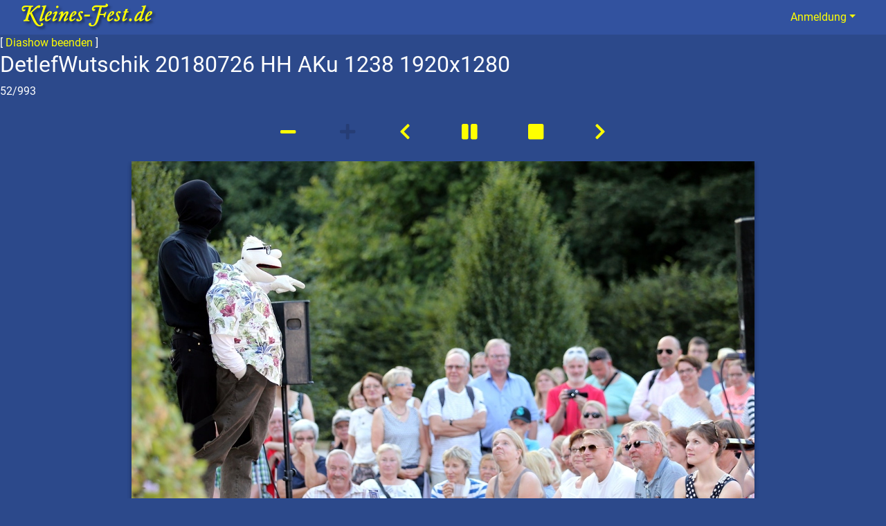

--- FILE ---
content_type: text/html; charset=utf-8
request_url: https://www.kleines-fest.de/piwigo/picture.php?/29718/tags/3-herrenhausen&slideshow=+period-1
body_size: 3274
content:
<!DOCTYPE html>
<html lang="de" dir="ltr">
<head>
    <meta http-equiv="Content-Type" content="text/html; charset=utf-8">
    <meta name="generator" content="Piwigo (aka PWG), see piwigo.org">
    <meta name="viewport" content="width=device-width, initial-scale=1.0, maximum-scale=1.0, viewport-fit=cover">
    <meta name="mobile-web-app-capable" content="yes">
    <meta name="apple-mobile-web-app-capable" content="yes">
    <meta name="apple-mobile-web-app-status-bar-style" content="black-translucent">
    <meta http-equiv="X-UA-Compatible" content="IE=edge">
    <meta name="author" content="Andreas Küster | Dennis Menzel | Kleines-Fest.de">
    <meta name="keywords" content="2018, Hannover, Herrenhausen, Kleines Fest im großen Garten, Kleines Fest im Großen Garten, Kleines Fest im Großen Park, Kleines Fest im Großen Kurpark, Hannover, Herrenhausen, Großer Garten, Großen Park, Großen Kurpark, Herrenhausen, Ludwigslust, Bad Pyrmont, Festspiele, Festwochen, Kultur, Festival, Feuerwerk, Musik, Theater, Masken, Mimen, Märchen, Musikanten, Gaukler, Clowns, Kommödianten, Artisten, Tänzerinnen, Cabaret, Kabarett, Show, Comedy">
    <meta name="description" content="DanielBurley 20180726 HH AKu 1206 1920x1280 - Kleines-Fest.de Galerie">

    <title>Kleines-Fest.de Galerie</title>
  
    <link rel="shortcut icon" type="image/x-icon" href="themes/default/icon/favicon.ico">
    <link rel="icon" sizes="192x192" href="themes/bootstrap_darkroom/img/logo.png">
    <link rel="apple-touch-icon" sizes="192x192" href="themes/bootstrap_darkroom/img/logo.png">
    <link rel="start" title="Startseite" href="/piwigo/" >
    <link rel="search" title="Suchen" href="search.php">
    <link rel="first" title="Erste Seite" href="picture/KF_B_20180726_HH_Den_1155_1920x1280/tags/3-herrenhausen?slideshow=+period-1">
    <link rel="prev" title="Zurück" href="picture/ClaudiaSchnuerer_20180726_HH_Den_9676_1920x1280/tags/3-herrenhausen?slideshow=+period-1">
    <link rel="next" title="Vorwärts" href="picture/DetlefWutschik_20180726_HH_AKu_1238_1920x1280/tags/3-herrenhausen?slideshow=+period-1">
    <link rel="last" title="Letzte Seite" href="picture/Zen_del_Sur__20220709_HH_AKu__6388_1920x1280/tags/3-herrenhausen?slideshow=+period-1">
    <link rel="up" title="Vorschaubilder" href="index/tags/3-herrenhausen">
    <link rel="canonical" href="picture/DanielBurley_20180726_HH_AKu_1206_1920x1280">
    <meta http-equiv="refresh" content="1;url=picture/DetlefWutschik_20180726_HH_AKu_1238_1920x1280/tags/3-herrenhausen?slideshow=+period-1">

     <link rel="stylesheet" type="text/css" href="_data/combined/4hkaf3.css">

    <meta name="robots" content="noindex,nofollow">
<meta name="robots" content="index, follow">

<meta property="og:url" content="https://www.kleines-fest.de/piwigo/picture.php?/29718/tags/3-herrenhausen&slideshow=+period-1">
<meta property="og:type" content="website">
<meta property="og:title" content="DanielBurley 20180726 HH AKu 1206 1920x1280">
<meta property="og:image" content="https://www.kleines-fest.de/piwigo/upload/2018/07/29/20180729171110-a8a7db9e.jpg">
<meta property="og:image:type" content="image/jpeg">
<link rel="prerender" href="picture/DetlefWutschik_20180726_HH_AKu_1238_1920x1280/tags/3-herrenhausen?slideshow=+period-1"><style type="text/css">
.scrollup {
    width:48px; height:48px; opacity:0.7; position:fixed; border-radius:24px;
    bottom:50px; right:50px; display:none; z-index:1000; border:none !important;
    text-decoration:none !important; background-color: #3c69d6; text-align: center;
    padding-top: 6px;
}
.scrollup:hover { opacity:1; color: #ff0; }</style>
</head>

<body id="thePicturePage" class="section-tags tag-3 image-29718 "  data-infos='{"section":"tags","tag_ids":["3"],"image_id":"29718"}'>


<a href="#" class="scrollup"><i class="fas fa-2x fa-chevron-up"></i></a><div id="wrapper">
        <nav class="navbar navbar-expand-lg navbar-main bg-dark navbar-dark">
            <div class="container-fluid">
              <a class="navbar-brand mr-auto" href="https://www.kleines-fest.de"><img class="img-fluid" src="themes/kf_bootstrap/Kleines-Fest-de-Logo.png" alt="Kleines-Fest.de Galerie"/></a>
                <button type="button" class="navbar-toggler" data-toggle="collapse" data-target="#navbar-menubar" aria-controls="navbar-menubar" aria-expanded="false" aria-label="Toggle navigation">
                    <span class="fas fa-bars"></span>
                </button>
                <div class="collapse navbar-collapse" id="navbar-menubar">
<!-- Start of menubar.tpl -->
<ul class="navbar-nav ml-auto">

<li class="nav-item dropdown" id="identificationDropdown">

    <a href="#" class="nav-link dropdown-toggle" data-toggle="dropdown">Anmeldung</a>
    <div class="dropdown-menu dropdown-menu-right" role="menu">
<div class="dropdown-header"><form class="navbar-form" method="post" action="identification.php" id="quickconnect"><div class="form-group"><input class="form-control mb-2" type="text" name="username" id="username" value="" placeholder="Benutzername"><input class="form-control" type="password" name="password" id="password" placeholder="Passwort"></div><div class="form-check checkbox"><label class="form-check-label"><input class="form-check-input" type="checkbox" name="remember_me" id="remember_me" value="1"> Auto-Login</label></div><input type="hidden" name="redirect" value="%2Fpiwigo%2Fpicture.php%3F%2F29718%2Ftags%2F3-herrenhausen%26slideshow%3D%2Bperiod-1"><button type="submit" class="btn btn-primary btn-raised" name="login">Anmeldung</button></form></div>    </div>


</li>

</ul>
<!-- End of menubar.tpl -->

                </div>
            </div>
        </nav>





<!-- End of header.tpl -->
<div id="slideshow">
	<div id="imageHeaderBar">
	  <div class="browsePath">
		[ <a href="picture/DanielBurley_20180726_HH_AKu_1206_1920x1280/tags/3-herrenhausen">Diashow beenden</a> ]
			<h2 class="showtitle">DanielBurley 20180726 HH AKu 1206 1920x1280</h2>
	  </div>
	</div>

	<div id="imageToolBar">
	  <div class="imageNumber">51/993</div>
    <div id="navigationButtons" class="col-12 py-2">
	<a href="picture/DanielBurley_20180726_HH_AKu_1206_1920x1280/tags/3-herrenhausen?slideshow=+period-2" title="Diashow langsamer" class="pwg-state-default pwg-button">
	    <i class="fas fa-minus" aria-hiden="true"></i>
	</a>
        <i class="fas fa-plus" aria-hidden="true"></i>
<a href="picture/ClaudiaSchnuerer_20180726_HH_Den_9676_1920x1280/tags/3-herrenhausen?slideshow=+period-1" title="Zurück : ClaudiaSchnuerer 20180726 HH Den 9676 1920x1280" id="navPrevPicture"><i class="fas fa-chevron-left" aria-hidden="true"></i></a>	<a href="picture/DanielBurley_20180726_HH_AKu_1206_1920x1280/tags/3-herrenhausen?slideshow=+period-1+play-false" title="Diashow anhalten">
	    <i class="fas fa-pause" aria-hidden="true"></i>
	</a>
        <a href="picture/DanielBurley_20180726_HH_AKu_1206_1920x1280/tags/3-herrenhausen" title="Diashow beenden">
            <i class="fas fa-stop" aria-hidden="true"></i>
        </a>
<a href="picture/DetlefWutschik_20180726_HH_AKu_1238_1920x1280/tags/3-herrenhausen?slideshow=+period-1" title="Vorwärts : DetlefWutschik 20180726 HH AKu 1238 1920x1280" id="navNextPicture"><i class="fas fa-chevron-right" aria-hidden="true"></i></a>    </div>
	</div>

	<div id="content">
	<div id="theImage">
	  <img class="path-ext-jpg file-ext-jpg" src="_data/i/upload/2018/07/29/20180729171110-a8a7db9e-me.jpg" width="900" height="600" alt="DanielBurley_20180726_HH_AKu_1206_1920x1280.jpg" id="theMainImage" usemap="#mapmedium" title="DanielBurley 20180726 HH AKu 1206 1920x1280 - DanielBurley_20180726_HH_AKu_1206_1920x1280.jpg">
  
<map name="mapmedium"><area shape=rect coords="0,0,225,600" href="picture/ClaudiaSchnuerer_20180726_HH_Den_9676_1920x1280/tags/3-herrenhausen?slideshow=+period-1" title="Zurück : ClaudiaSchnuerer 20180726 HH Den 9676 1920x1280" alt="ClaudiaSchnuerer 20180726 HH Den 9676 1920x1280"><area shape=rect coords="225,0,671,150" href="index/tags/3-herrenhausen" title="Vorschaubilder" alt="Vorschaubilder"><area shape=rect coords="676,0,900,600" href="picture/DetlefWutschik_20180726_HH_AKu_1238_1920x1280/tags/3-herrenhausen?slideshow=+period-1" title="Vorwärts : DetlefWutschik 20180726 HH AKu 1238 1920x1280" alt="DetlefWutschik 20180726 HH AKu 1238 1920x1280"></map>
	</div>
	</div>
</div>
        <!-- Start of footer.tpl -->
        <div class="copyright container-fluid">
            <div class="text-center">
                                Powered by	<a href="https://de.piwigo.org" class="Piwigo">Piwigo</a>


            </div>
        </div>
</div>
<div class="pswp" tabindex="-1" role="dialog" aria-hidden="true">
     <div class="pswp__bg"></div>
     <div class="pswp__scroll-wrap">
           <div class="pswp__container">
             <div class="pswp__item"></div>
             <div class="pswp__item"></div>
             <div class="pswp__item"></div>
           </div>
           <div class="pswp__ui pswp__ui--hidden">
             <div class="pswp__top-bar">
                 <div class="pswp__counter"></div>
                 <button class="pswp__button pswp__button--close" title="Schließen (Esc)"></button>
                 <button class="pswp__button pswp__button--fs" title="Vollbild umschalten"></button>
                 <button class="pswp__button pswp__button--zoom" title="Vergrößern/Verkleinern"></button>
                 <button class="pswp__button pswp__button--details" title="Bild-Details"></button>
                 <button class="pswp__button pswp__button--autoplay" title="Automatische Wiedergabe"></button>
                 <div class="pswp__preloader">
                     <div class="pswp__preloader__icn">
                       <div class="pswp__preloader__cut">
                         <div class="pswp__preloader__donut"></div>
                       </div>
                     </div>
                 </div>
             </div>
             <div class="pswp__share-modal pswp__share-modal--hidden pswp__single-tap">
                 <div class="pswp__share-tooltip"></div>
             </div>
             <button class="pswp__button pswp__button--arrow--left" title="Zurück (Pfeil links)"></button>
             <button class="pswp__button pswp__button--arrow--right" title="Weiter (Pfeil rechts)"></button>
             <div class="pswp__caption">
                 <div class="pswp__caption__center"></div>
             </div>
         </div>
     </div>
</div>



<script type="text/javascript" src="_data/combined/xy4ut9.js"></script>
<script type="text/javascript">//<![CDATA[

jQuery(window).scroll(function(){
    if (jQuery(this).scrollTop() > 100) {
        jQuery(".scrollup").fadeIn();
    } else {
        jQuery(".scrollup").fadeOut();
    }
});
jQuery(".scrollup").click(function(){
    jQuery("html, body").animate({ scrollTop: 0 }, 600);
    return false;
});
document.onkeydown = function(e){e=e||window.event;if (e.altKey) return true;var target=e.target||e.srcElement;if (target && target.type) return true;	var keyCode=e.keyCode||e.which, docElem=document.documentElement, url;switch(keyCode){case 63235: case 39: if ((e.ctrlKey || docElem.scrollLeft==docElem.scrollWidth-docElem.clientWidth) && $('.pswp--visible').length === 0)url="picture/DetlefWutschik_20180726_HH_AKu_1238_1920x1280/tags/3-herrenhausen?slideshow=+period-1"; break;case 63234: case 37: if ((e.ctrlKey || docElem.scrollLeft==0) && $('.pswp--visible').length === 0)url="picture/ClaudiaSchnuerer_20180726_HH_Den_9676_1920x1280/tags/3-herrenhausen?slideshow=+period-1"; break;case 36: if (e.ctrlKey)url="picture/KF_B_20180726_HH_Den_1155_1920x1280/tags/3-herrenhausen?slideshow=+period-1"; break;case 35: if (e.ctrlKey)url="picture/Zen_del_Sur__20220709_HH_AKu__6388_1920x1280/tags/3-herrenhausen?slideshow=+period-1"; break;case 32: url="picture/DanielBurley_20180726_HH_AKu_1206_1920x1280/tags/3-herrenhausen?slideshow=+period-1+play-false"; break;}if (url) {window.location=url.replace("&amp;","&"); return false;}return true;}
$(document).ready(function() {
  if (window.jQuery && window.RVTS && RVTS.start>0) {
        var $f = $('.navbar-contextual .navbar-brand a:last-child');
        $('#rvtsUp').html( '<div id="rvtsUp" style="text-align:center;font-size:120%;margin:10px"><a href="'+$f.attr("href")+'">'+$f.html()+'</a> | <a href="javascript:RVTS.loadUp()">'+RVTS.prevMsg+"</a></div>" );
  }
});
$('body').bootstrapMaterialDesign();
//]]></script>
</body>
</html>


--- FILE ---
content_type: text/html; charset=utf-8
request_url: https://www.kleines-fest.de/piwigo/picture/DetlefWutschik_20180726_HH_AKu_1238_1920x1280/tags/3-herrenhausen?slideshow=+period-1
body_size: 3301
content:
<!DOCTYPE html>
<html lang="de" dir="ltr">
<head>
    <meta http-equiv="Content-Type" content="text/html; charset=utf-8">
    <meta name="generator" content="Piwigo (aka PWG), see piwigo.org">
    <meta name="viewport" content="width=device-width, initial-scale=1.0, maximum-scale=1.0, viewport-fit=cover">
    <meta name="mobile-web-app-capable" content="yes">
    <meta name="apple-mobile-web-app-capable" content="yes">
    <meta name="apple-mobile-web-app-status-bar-style" content="black-translucent">
    <meta http-equiv="X-UA-Compatible" content="IE=edge">
    <meta name="author" content="Andreas Küster | Dennis Menzel | Kleines-Fest.de">
    <meta name="keywords" content="2018, Detlef Wutschik, Hannover, Herrenhausen, Kleines Fest im großen Garten, Werner Momsen, Kleines Fest im Großen Garten, Kleines Fest im Großen Park, Kleines Fest im Großen Kurpark, Hannover, Herrenhausen, Großer Garten, Großen Park, Großen Kurpark, Herrenhausen, Ludwigslust, Bad Pyrmont, Festspiele, Festwochen, Kultur, Festival, Feuerwerk, Musik, Theater, Masken, Mimen, Märchen, Musikanten, Gaukler, Clowns, Kommödianten, Artisten, Tänzerinnen, Cabaret, Kabarett, Show, Comedy">
    <meta name="description" content="DetlefWutschik 20180726 HH AKu 1238 1920x1280 - Kleines-Fest.de Galerie">

    <title>Kleines-Fest.de Galerie</title>
  
    <link rel="shortcut icon" type="image/x-icon" href="../../../themes/default/icon/favicon.ico">
    <link rel="icon" sizes="192x192" href="../../../themes/bootstrap_darkroom/img/logo.png">
    <link rel="apple-touch-icon" sizes="192x192" href="../../../themes/bootstrap_darkroom/img/logo.png">
    <link rel="start" title="Startseite" href="/piwigo/" >
    <link rel="search" title="Suchen" href="../../../search.php">
    <link rel="first" title="Erste Seite" href="../../../picture/KF_B_20180726_HH_Den_1155_1920x1280/tags/3-herrenhausen?slideshow=+period-1">
    <link rel="prev" title="Zurück" href="../../../picture/DanielBurley_20180726_HH_AKu_1206_1920x1280/tags/3-herrenhausen?slideshow=+period-1">
    <link rel="next" title="Vorwärts" href="../../../picture/DuoFullHouse_20180726_HH_AKu_0821_1920x1280/tags/3-herrenhausen?slideshow=+period-1">
    <link rel="last" title="Letzte Seite" href="../../../picture/Zen_del_Sur__20220709_HH_AKu__6388_1920x1280/tags/3-herrenhausen?slideshow=+period-1">
    <link rel="up" title="Vorschaubilder" href="../../../index/tags/3-herrenhausen">
    <link rel="canonical" href="../../../picture/DetlefWutschik_20180726_HH_AKu_1238_1920x1280">
    <meta http-equiv="refresh" content="1;url=../../../picture/DuoFullHouse_20180726_HH_AKu_0821_1920x1280/tags/3-herrenhausen?slideshow=+period-1">

     <link rel="stylesheet" type="text/css" href="../../../_data/combined/4hkaf3.css">

    <meta name="robots" content="noindex,nofollow">
<meta name="robots" content="index, follow">

<meta property="og:url" content="https://www.kleines-fest.de/piwigo/picture/DetlefWutschik_20180726_HH_AKu_1238_1920x1280/tags/3-herrenhausen?slideshow=+period-1">
<meta property="og:type" content="website">
<meta property="og:title" content="DetlefWutschik 20180726 HH AKu 1238 1920x1280">
<meta property="og:image" content="https://www.kleines-fest.de/piwigo/upload/2018/07/29/20180729171112-2e8ad9bb.jpg">
<meta property="og:image:type" content="image/jpeg">
<link rel="prerender" href="../../../picture/DuoFullHouse_20180726_HH_AKu_0821_1920x1280/tags/3-herrenhausen?slideshow=+period-1"><style type="text/css">
.scrollup {
    width:48px; height:48px; opacity:0.7; position:fixed; border-radius:24px;
    bottom:50px; right:50px; display:none; z-index:1000; border:none !important;
    text-decoration:none !important; background-color: #3c69d6; text-align: center;
    padding-top: 6px;
}
.scrollup:hover { opacity:1; color: #ff0; }</style>
</head>

<body id="thePicturePage" class="section-tags tag-3 image-0 "  data-infos='{"section":"tags","tag_ids":["3"],"image_id":0}'>


<a href="#" class="scrollup"><i class="fas fa-2x fa-chevron-up"></i></a><div id="wrapper">
        <nav class="navbar navbar-expand-lg navbar-main bg-dark navbar-dark">
            <div class="container-fluid">
              <a class="navbar-brand mr-auto" href="https://www.kleines-fest.de"><img class="img-fluid" src="../../../themes/kf_bootstrap/Kleines-Fest-de-Logo.png" alt="Kleines-Fest.de Galerie"/></a>
                <button type="button" class="navbar-toggler" data-toggle="collapse" data-target="#navbar-menubar" aria-controls="navbar-menubar" aria-expanded="false" aria-label="Toggle navigation">
                    <span class="fas fa-bars"></span>
                </button>
                <div class="collapse navbar-collapse" id="navbar-menubar">
<!-- Start of menubar.tpl -->
<ul class="navbar-nav ml-auto">

<li class="nav-item dropdown" id="identificationDropdown">

    <a href="#" class="nav-link dropdown-toggle" data-toggle="dropdown">Anmeldung</a>
    <div class="dropdown-menu dropdown-menu-right" role="menu">
<div class="dropdown-header"><form class="navbar-form" method="post" action="../../../identification.php" id="quickconnect"><div class="form-group"><input class="form-control mb-2" type="text" name="username" id="username" value="" placeholder="Benutzername"><input class="form-control" type="password" name="password" id="password" placeholder="Passwort"></div><div class="form-check checkbox"><label class="form-check-label"><input class="form-check-input" type="checkbox" name="remember_me" id="remember_me" value="1"> Auto-Login</label></div><input type="hidden" name="redirect" value="%2Fpiwigo%2Fpicture%2FDetlefWutschik_20180726_HH_AKu_1238_1920x1280%2Ftags%2F3-herrenhausen%3Fslideshow%3D%2Bperiod-1"><button type="submit" class="btn btn-primary btn-raised" name="login">Anmeldung</button></form></div>    </div>


</li>

</ul>
<!-- End of menubar.tpl -->

                </div>
            </div>
        </nav>





<!-- End of header.tpl -->
<div id="slideshow">
	<div id="imageHeaderBar">
	  <div class="browsePath">
		[ <a href="../../../picture/DetlefWutschik_20180726_HH_AKu_1238_1920x1280/tags/3-herrenhausen">Diashow beenden</a> ]
			<h2 class="showtitle">DetlefWutschik 20180726 HH AKu 1238 1920x1280</h2>
	  </div>
	</div>

	<div id="imageToolBar">
	  <div class="imageNumber">52/993</div>
    <div id="navigationButtons" class="col-12 py-2">
	<a href="../../../picture/DetlefWutschik_20180726_HH_AKu_1238_1920x1280/tags/3-herrenhausen?slideshow=+period-2" title="Diashow langsamer" class="pwg-state-default pwg-button">
	    <i class="fas fa-minus" aria-hiden="true"></i>
	</a>
        <i class="fas fa-plus" aria-hidden="true"></i>
<a href="../../../picture/DanielBurley_20180726_HH_AKu_1206_1920x1280/tags/3-herrenhausen?slideshow=+period-1" title="Zurück : DanielBurley 20180726 HH AKu 1206 1920x1280" id="navPrevPicture"><i class="fas fa-chevron-left" aria-hidden="true"></i></a>	<a href="../../../picture/DetlefWutschik_20180726_HH_AKu_1238_1920x1280/tags/3-herrenhausen?slideshow=+period-1+play-false" title="Diashow anhalten">
	    <i class="fas fa-pause" aria-hidden="true"></i>
	</a>
        <a href="../../../picture/DetlefWutschik_20180726_HH_AKu_1238_1920x1280/tags/3-herrenhausen" title="Diashow beenden">
            <i class="fas fa-stop" aria-hidden="true"></i>
        </a>
<a href="../../../picture/DuoFullHouse_20180726_HH_AKu_0821_1920x1280/tags/3-herrenhausen?slideshow=+period-1" title="Vorwärts : DuoFullHouse 20180726 HH AKu 0821 1920x1280" id="navNextPicture"><i class="fas fa-chevron-right" aria-hidden="true"></i></a>    </div>
	</div>

	<div id="content">
	<div id="theImage">
	  <img class="path-ext-jpg file-ext-jpg" src="../../../_data/i/upload/2018/07/29/20180729171112-2e8ad9bb-me.jpg" width="900" height="600" alt="DetlefWutschik_20180726_HH_AKu_1238_1920x1280.jpg" id="theMainImage" usemap="#mapmedium" title="DetlefWutschik 20180726 HH AKu 1238 1920x1280 - DetlefWutschik_20180726_HH_AKu_1238_1920x1280.jpg">
  
<map name="mapmedium"><area shape=rect coords="0,0,225,600" href="../../../picture/DanielBurley_20180726_HH_AKu_1206_1920x1280/tags/3-herrenhausen?slideshow=+period-1" title="Zurück : DanielBurley 20180726 HH AKu 1206 1920x1280" alt="DanielBurley 20180726 HH AKu 1206 1920x1280"><area shape=rect coords="225,0,671,150" href="../../../index/tags/3-herrenhausen" title="Vorschaubilder" alt="Vorschaubilder"><area shape=rect coords="676,0,900,600" href="../../../picture/DuoFullHouse_20180726_HH_AKu_0821_1920x1280/tags/3-herrenhausen?slideshow=+period-1" title="Vorwärts : DuoFullHouse 20180726 HH AKu 0821 1920x1280" alt="DuoFullHouse 20180726 HH AKu 0821 1920x1280"></map>
	</div>
	</div>
</div>
        <!-- Start of footer.tpl -->
        <div class="copyright container-fluid">
            <div class="text-center">
                                Powered by	<a href="https://de.piwigo.org" class="Piwigo">Piwigo</a>


            </div>
        </div>
</div>
<div class="pswp" tabindex="-1" role="dialog" aria-hidden="true">
     <div class="pswp__bg"></div>
     <div class="pswp__scroll-wrap">
           <div class="pswp__container">
             <div class="pswp__item"></div>
             <div class="pswp__item"></div>
             <div class="pswp__item"></div>
           </div>
           <div class="pswp__ui pswp__ui--hidden">
             <div class="pswp__top-bar">
                 <div class="pswp__counter"></div>
                 <button class="pswp__button pswp__button--close" title="Schließen (Esc)"></button>
                 <button class="pswp__button pswp__button--fs" title="Vollbild umschalten"></button>
                 <button class="pswp__button pswp__button--zoom" title="Vergrößern/Verkleinern"></button>
                 <button class="pswp__button pswp__button--details" title="Bild-Details"></button>
                 <button class="pswp__button pswp__button--autoplay" title="Automatische Wiedergabe"></button>
                 <div class="pswp__preloader">
                     <div class="pswp__preloader__icn">
                       <div class="pswp__preloader__cut">
                         <div class="pswp__preloader__donut"></div>
                       </div>
                     </div>
                 </div>
             </div>
             <div class="pswp__share-modal pswp__share-modal--hidden pswp__single-tap">
                 <div class="pswp__share-tooltip"></div>
             </div>
             <button class="pswp__button pswp__button--arrow--left" title="Zurück (Pfeil links)"></button>
             <button class="pswp__button pswp__button--arrow--right" title="Weiter (Pfeil rechts)"></button>
             <div class="pswp__caption">
                 <div class="pswp__caption__center"></div>
             </div>
         </div>
     </div>
</div>



<script type="text/javascript" src="../../../_data/combined/xy4ut9.js"></script>
<script type="text/javascript">//<![CDATA[

jQuery(window).scroll(function(){
    if (jQuery(this).scrollTop() > 100) {
        jQuery(".scrollup").fadeIn();
    } else {
        jQuery(".scrollup").fadeOut();
    }
});
jQuery(".scrollup").click(function(){
    jQuery("html, body").animate({ scrollTop: 0 }, 600);
    return false;
});
document.onkeydown = function(e){e=e||window.event;if (e.altKey) return true;var target=e.target||e.srcElement;if (target && target.type) return true;	var keyCode=e.keyCode||e.which, docElem=document.documentElement, url;switch(keyCode){case 63235: case 39: if ((e.ctrlKey || docElem.scrollLeft==docElem.scrollWidth-docElem.clientWidth) && $('.pswp--visible').length === 0)url="../../../picture/DuoFullHouse_20180726_HH_AKu_0821_1920x1280/tags/3-herrenhausen?slideshow=+period-1"; break;case 63234: case 37: if ((e.ctrlKey || docElem.scrollLeft==0) && $('.pswp--visible').length === 0)url="../../../picture/DanielBurley_20180726_HH_AKu_1206_1920x1280/tags/3-herrenhausen?slideshow=+period-1"; break;case 36: if (e.ctrlKey)url="../../../picture/KF_B_20180726_HH_Den_1155_1920x1280/tags/3-herrenhausen?slideshow=+period-1"; break;case 35: if (e.ctrlKey)url="../../../picture/Zen_del_Sur__20220709_HH_AKu__6388_1920x1280/tags/3-herrenhausen?slideshow=+period-1"; break;case 32: url="../../../picture/DetlefWutschik_20180726_HH_AKu_1238_1920x1280/tags/3-herrenhausen?slideshow=+period-1+play-false"; break;}if (url) {window.location=url.replace("&amp;","&"); return false;}return true;}
$(document).ready(function() {
  if (window.jQuery && window.RVTS && RVTS.start>0) {
        var $f = $('.navbar-contextual .navbar-brand a:last-child');
        $('#rvtsUp').html( '<div id="rvtsUp" style="text-align:center;font-size:120%;margin:10px"><a href="'+$f.attr("href")+'">'+$f.html()+'</a> | <a href="javascript:RVTS.loadUp()">'+RVTS.prevMsg+"</a></div>" );
  }
});
$('body').bootstrapMaterialDesign();
//]]></script>
</body>
</html>
